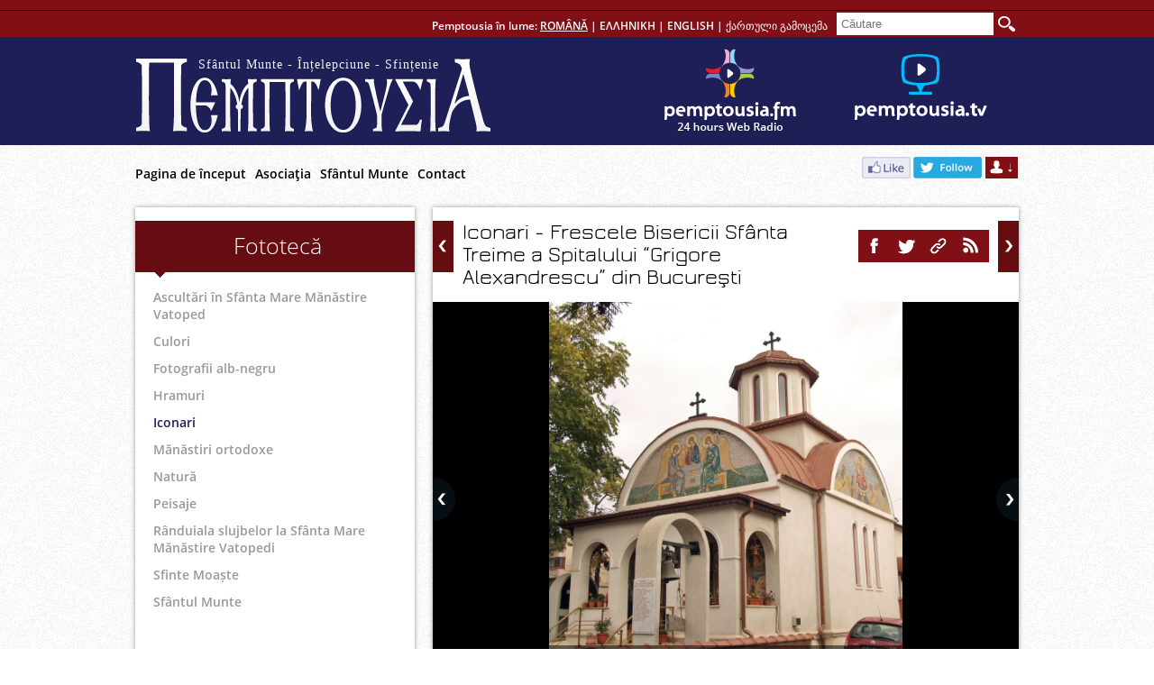

--- FILE ---
content_type: text/html; charset=UTF-8
request_url: http://www.pemptousia.ro/photo/frescele-bisericii-sfanta-treime-a-spitalului-grigore-alexandrescu-din-bucuresti/
body_size: 10254
content:
<!DOCTYPE html>
<html lang="en-US"><head>
<meta charset="UTF-8" />
<title>
Frescele Bisericii Sfânta Treime a Spitalului &#8220;Grigore Alexandrescu&#8221; din Bucureşti | PEMPTOUSIA</title>
<link rel="profile" href="http://gmpg.org/xfn/11" />
<link rel="stylesheet" type="text/css" media="all" href="http://www.pemptousia.ro/wp-content/themes/pem_ro_new/style.css" />
<link rel="stylesheet" type="text/css" media="all" href="http://www.pemptousia.ro/wp-content/themes/pem_ro_new/photothiki_style.css" />
<link rel="stylesheet" type="text/css" media="all" href="http://www.pemptousia.ro/wp-content/themes/pem_ro_new/videothiki_style.css" />
<link rel="stylesheet" type="text/css" media="all" href="http://www.pemptousia.ro/wp-content/themes/pem_ro_new/kids_styles.css" />
<link rel="stylesheet" type="text/css" media="all" href="http://www.pemptousia.ro/wp-content/themes/pem_ro_new/web_radio.css" />
<link rel="pingback" href="http://www.pemptousia.ro/xmlrpc.php" />
<link rel="dns-prefetch" href="//connect.facebook.net" />
<link rel='dns-prefetch' href='//www.pemptousia.ro' />
<link rel='dns-prefetch' href='//connect.facebook.net' />
<link rel='dns-prefetch' href='//s.w.org' />
<link rel="alternate" type="application/rss+xml" title="PEMPTOUSIA &raquo; Feed" href="http://www.pemptousia.ro/feed/" />
<link rel="alternate" type="application/rss+xml" title="PEMPTOUSIA &raquo; Comments Feed" href="http://www.pemptousia.ro/comments/feed/" />
<link rel="alternate" type="application/rss+xml" title="PEMPTOUSIA &raquo; Frescele Bisericii Sfânta Treime a Spitalului &#8220;Grigore Alexandrescu&#8221; din Bucureşti Comments Feed" href="http://www.pemptousia.ro/photo/frescele-bisericii-sfanta-treime-a-spitalului-grigore-alexandrescu-din-bucuresti/feed/" />
		<script type="text/javascript">
			window._wpemojiSettings = {"baseUrl":"https:\/\/s.w.org\/images\/core\/emoji\/11\/72x72\/","ext":".png","svgUrl":"https:\/\/s.w.org\/images\/core\/emoji\/11\/svg\/","svgExt":".svg","source":{"concatemoji":"http:\/\/www.pemptousia.ro\/wp-includes\/js\/wp-emoji-release.min.js?ver=4.9.26"}};
			!function(e,a,t){var n,r,o,i=a.createElement("canvas"),p=i.getContext&&i.getContext("2d");function s(e,t){var a=String.fromCharCode;p.clearRect(0,0,i.width,i.height),p.fillText(a.apply(this,e),0,0);e=i.toDataURL();return p.clearRect(0,0,i.width,i.height),p.fillText(a.apply(this,t),0,0),e===i.toDataURL()}function c(e){var t=a.createElement("script");t.src=e,t.defer=t.type="text/javascript",a.getElementsByTagName("head")[0].appendChild(t)}for(o=Array("flag","emoji"),t.supports={everything:!0,everythingExceptFlag:!0},r=0;r<o.length;r++)t.supports[o[r]]=function(e){if(!p||!p.fillText)return!1;switch(p.textBaseline="top",p.font="600 32px Arial",e){case"flag":return s([55356,56826,55356,56819],[55356,56826,8203,55356,56819])?!1:!s([55356,57332,56128,56423,56128,56418,56128,56421,56128,56430,56128,56423,56128,56447],[55356,57332,8203,56128,56423,8203,56128,56418,8203,56128,56421,8203,56128,56430,8203,56128,56423,8203,56128,56447]);case"emoji":return!s([55358,56760,9792,65039],[55358,56760,8203,9792,65039])}return!1}(o[r]),t.supports.everything=t.supports.everything&&t.supports[o[r]],"flag"!==o[r]&&(t.supports.everythingExceptFlag=t.supports.everythingExceptFlag&&t.supports[o[r]]);t.supports.everythingExceptFlag=t.supports.everythingExceptFlag&&!t.supports.flag,t.DOMReady=!1,t.readyCallback=function(){t.DOMReady=!0},t.supports.everything||(n=function(){t.readyCallback()},a.addEventListener?(a.addEventListener("DOMContentLoaded",n,!1),e.addEventListener("load",n,!1)):(e.attachEvent("onload",n),a.attachEvent("onreadystatechange",function(){"complete"===a.readyState&&t.readyCallback()})),(n=t.source||{}).concatemoji?c(n.concatemoji):n.wpemoji&&n.twemoji&&(c(n.twemoji),c(n.wpemoji)))}(window,document,window._wpemojiSettings);
		</script>
		<style type="text/css">
img.wp-smiley,
img.emoji {
	display: inline !important;
	border: none !important;
	box-shadow: none !important;
	height: 1em !important;
	width: 1em !important;
	margin: 0 .07em !important;
	vertical-align: -0.1em !important;
	background: none !important;
	padding: 0 !important;
}
</style>
<link rel='stylesheet' id='contact-form-7-css'  href='http://www.pemptousia.ro/wp-content/plugins/contact-form-7/includes/css/styles.css?ver=5.0.5' type='text/css' media='all' />
<script type='text/javascript' src='http://www.pemptousia.ro/files/jw-player-plugin-for-wordpress/player/jwplayer.js?ver=4.9.26'></script>
<script type='text/javascript' src='http://www.pemptousia.ro/wp-includes/js/jquery/jquery.js?ver=1.12.4'></script>
<script type='text/javascript' src='http://www.pemptousia.ro/wp-includes/js/jquery/jquery-migrate.min.js?ver=1.4.1'></script>
<link rel='https://api.w.org/' href='http://www.pemptousia.ro/wp-json/' />
<link rel="EditURI" type="application/rsd+xml" title="RSD" href="https://www.pemptousia.ro/xmlrpc.php?rsd" />
<link rel="wlwmanifest" type="application/wlwmanifest+xml" href="http://www.pemptousia.ro/wp-includes/wlwmanifest.xml" /> 
<link rel='prev' title='Sfântul Munte: frumusețea este în firea lucrurilor' href='http://www.pemptousia.ro/photo/sfantul-munte-frumusetea-este-in-firea-lucrurilor/' />
<link rel='next' title='Înmormântarea Egumenului Gheorghios Kapsanis' href='http://www.pemptousia.ro/photo/inmormantarea-egumenului-gheorghios-kapsanis/' />
<meta name="generator" content="WordPress 4.9.26" />
<link rel="canonical" href="http://www.pemptousia.ro/photo/frescele-bisericii-sfanta-treime-a-spitalului-grigore-alexandrescu-din-bucuresti/" />
<link rel='shortlink' href='http://www.pemptousia.ro/?p=42267' />
<link rel="alternate" type="application/json+oembed" href="http://www.pemptousia.ro/wp-json/oembed/1.0/embed?url=http%3A%2F%2Fwww.pemptousia.ro%2Fphoto%2Ffrescele-bisericii-sfanta-treime-a-spitalului-grigore-alexandrescu-din-bucuresti%2F" />
<link rel="alternate" type="text/xml+oembed" href="http://www.pemptousia.ro/wp-json/oembed/1.0/embed?url=http%3A%2F%2Fwww.pemptousia.ro%2Fphoto%2Ffrescele-bisericii-sfanta-treime-a-spitalului-grigore-alexandrescu-din-bucuresti%2F&#038;format=xml" />
<link rel="stylesheet" type="text/css" media="all" href="" /><meta property="og:site_name" content="PEMPTOUSIA" />
<meta property="og:type" content="website" />
<meta property="og:locale" content="en_US" />
<meta property="og:url" content="http://www.pemptousia.ro/photo/frescele-bisericii-sfanta-treime-a-spitalului-grigore-alexandrescu-din-bucuresti/" />
<meta property="og:title" content="Frescele Bisericii Sfânta Treime a Spitalului &#8220;Grigore Alexandrescu&#8221; din Bucureşti" />
<meta property="og:image" content="http://www.pemptousia.ro/files/2014/06/sf-treime-ups.jpg" />
<meta property="og:image:width" content="628" />
<meta property="og:image:height" content="380" />
<meta property="og:image" content="http://www.pemptousia.ro/files/2014/06/Bucuresti-biserica-ortodoxa-Sfanta-Treime-a-spitalului-“Gr-Alexandrescu”-2007-fresca-naos-00.jpg" />
<meta property="og:image:width" content="1200" />
<meta property="og:image:height" content="849" />
<meta property="og:image" content="http://www.pemptousia.ro/files/2014/06/Bucuresti-biserica-ortodoxa-Sfanta-Treime-a-spitalului-“Gr-Alexandrescu”-2007-fresca-naos-06.jpg" />
<meta property="og:image:width" content="1200" />
<meta property="og:image:height" content="831" />

<script src="http://www.pemptousia.ro/wp-content/themes/pem_ro_new/js/jquery-1.10.2.min.js"></script>
<script src="http://www.pemptousia.ro/wp-content/themes/pem_ro_new/js/jquery.cycle.all.js"></script>
<script type="text/javascript" src="https://www.pemptousia.ro//js/swfobject/swfobject.js"></script>


<meta property="og:url" content="https://www.pemptousia.ro/new_videothiki/?=42267"/>
<meta property="og:description" content="Frescele Bisericii Sfânta Treime a Spitalului &#8220;Grigore Alexandrescu&#8221; din Bucureşti"/>
<meta property="og:image" content=""/>
<link rel="icon" type="image/png" href="/pem_fav.png" />
<script>
function openwindow(){
	window.open("https://www.pemptousia.ro/wp-content/themes/pem_ro_new/web_radio_play.html","player","menubar=0,resizable=0,width=400,height=370");
	}

function foggle_form(){
	$("#newsletter_form").slideToggle(120);
	}
</script>
</head>
<body id="42267">
	<div id="header">
    	<div class="header_inside">
        	        	<div class="more_langs">
            Pemptousia în lume:  <a class="active">ROMÂNĂ</a> |
            <a href="https://www.pemptousia.gr" target="_blank">ΕΛΛΗΝΙΚΗ</a> |
            <a href="https://www.pemptousia.com" target="_blank">ENGLISH</a> |
            <!-- <a href="http://www.pemptousia.ru" target="_blank">РУССКОЕ ИЗДАНИЕ</a> |  -->
            <a href="https://www.pemptousia.ge" target="_blank">ქართული გამოცემა</a>
            <form method="get" name="search_site" id="search_form" action="http://www.pemptousia.ro/search/">
            	<input type="text" name="s_str" id="search_inp" placeholder="Căutare"/>
                <input type="submit" id="search_btn" value=""/>
            </form>
            </div>
            <a href="http://www.pemptousia.ro/" class="site_logo" title="Pagina de început" rel="Pagina de început"><span class="slogan">Sfântul Munte - Înțelepciune - Sfințenie</span></a>
            <a href="https://www.pemptousia.ro/?page_id=708" class="pempt_web_tv_link"></a>
            <a href="javascript: openwindow();" class="pempt_web_radio" title="Pemptousia Web Radio Non Stop"></a>
            <ul id="menu-up_menu" class="main_menu"><li id="menu-item-25" class="menu-item menu-item-type-post_type menu-item-object-page menu-item-home menu-item-25"><a href="http://www.pemptousia.ro/">Pagina de început</a></li>
<li id="menu-item-24" class="menu-item menu-item-type-post_type menu-item-object-page menu-item-24"><a href="http://www.pemptousia.ro/asociatia/">Asociaţia</a></li>
<li id="menu-item-22" class="menu-item menu-item-type-post_type menu-item-object-page menu-item-22"><a href="http://www.pemptousia.ro/sfantul-munte/">Sfântul Munte</a></li>
<li id="menu-item-21" class="menu-item menu-item-type-post_type menu-item-object-page menu-item-21"><a href="http://www.pemptousia.ro/contact/">Contact</a></li>
</ul>            <div class="soc_menu">
            	<a class="open_register_form" onClick="foggle_form();"></a>
                <a href="https://twitter.com/pemptousia_ro/" target="_blank" class="twitter_link"></a>
                <a href="https://www.facebook.com/pemptousia" target="_blank" class="facebook_link"></a>
                <script>
				function send_mail(){
					procced = true ;
					var mail = $('#newsletter_mail').val();
					  var atpos=mail.indexOf("@");
					  var dotpos=mail.lastIndexOf(".");
					  if (atpos<1 || dotpos<atpos+2 || dotpos+2>=mail.length) {
						  $('#newsletter_mail').addClass("inputError");
						  procced = false ;
					  } else {
						  $('#newsletter_mail').removeClass("inputError");
					  }

				 if (procced){
						$.post("http://www.pemptousia.ro/wp-content/themes/pem_ro_new/tools/nl_add.php", { email: mail},
						function(data) {
						console.log(data);
							if (data == 'OK'){
								$('.newsletter_mail_submit').hide();
								$('#newsletter_form').css({"height" : "199px"});
								$('.newsletter_text').html('');
							}
						});
				 }
				};
				</script>
            	<form name="newsletter_reg_form" id="newsletter_form">
                	<input type="email" placeholder="email" id="newsletter_mail" name="newsletter_mail" />
                    <span class="newsletter_text">Pentru a primi newsletter-ul Pemptousiei, treceţi aici adresa dumneavoastră de e-mail</span>
                    <span class="newsletter_mail_submit" onClick="send_mail();">Înscriere</span>
                </form>
            </div>
        </div>
    </div><!--Header end-->
<script type="text/javascript" src="http://www.pemptousia.ro/js/fancybox/jquery.fancybox.js?v=2.1.5"></script>
<link rel="stylesheet" type="text/css" href="http://www.pemptousia.ro/js/fancybox/jquery.fancybox.css?v=2.1.5" media="screen" />
<script type="text/javascript">
	$(document).ready(function() {
		$('.image')
			.attr('rel', 'gallery')
			.fancybox({
				padding: 5,
				openEffect : 'none',
				closeEffect : 'none',
				prevEffect : 'none',
				nextEffect : 'none',
					arrows : true,
					helpers : {
						title : {
							type : 'over'
						},
						media : {},
						buttons : {}
					}
			});
		});
</script>

    <div id="site_container">
    	<div class="main_content">
            <div id="photothiki_top">
               	<div id="photo_gallery_categs_all">
                    <div class="pem_gall_categs">
                        <div class="pempt_pg_title">Fototecă</div>
                        <ul class="pempt_photogallery">
													<li ><a href="http://www.pemptousia.ro/?page_id=562&scat=1740">Ascultări în Sfânta Mare Mănăstire Vatoped</a></li>
													<li ><a href="http://www.pemptousia.ro/?page_id=562&scat=2151">Culori</a></li>
													<li ><a href="http://www.pemptousia.ro/?page_id=562&scat=2178">Fotografii alb-negru</a></li>
													<li ><a href="http://www.pemptousia.ro/?page_id=562&scat=1742">Hramuri</a></li>
													<li class="active_photo_cat"><a href="http://www.pemptousia.ro/?page_id=562&scat=4184">Iconari</a></li>
													<li ><a href="http://www.pemptousia.ro/?page_id=562&scat=2976">Mănăstiri ortodoxe</a></li>
													<li ><a href="http://www.pemptousia.ro/?page_id=562&scat=1884">Natură</a></li>
													<li ><a href="http://www.pemptousia.ro/?page_id=562&scat=2175">Peisaje</a></li>
													<li ><a href="http://www.pemptousia.ro/?page_id=562&scat=1741">Rânduiala slujbelor la Sfânta Mare Mănăstire Vatopedi</a></li>
													<li ><a href="http://www.pemptousia.ro/?page_id=562&scat=4411">Sfinte Moaște</a></li>
													<li ><a href="http://www.pemptousia.ro/?page_id=562&scat=1796">Sfântul Munte</a></li>
						                        </ul>
                    </div>
                </div><!-- photo_gallery_categs_all end -->
                
                <div id="main_pics_slider">
                	                    	<a href="http://www.pemptousia.ro/photo/scene-din-viata-sfantului-ioan-inaintemergatorul-zugravite-de-sorin-efros-schitul-icoana-gorj/" class="next_post_arrr" title="Următor: Scene din viața Sfântului Ioan Înaintemergătorul zugrăvite de Sorin Efros – Schitul Icoana, Gorj"></a>
					                                        	<a href="http://www.pemptousia.ro/photo/portret-de-iconar-sorin-efros/" class="prev_post_arrr" title="Anterior: Portret de iconar: Sorin Efros"></a>
					                    
                    <div class="gallery_slider_top">
                    		<script>
        function fbs_click() {
        window.open('http://www.facebook.com/sharer.php?u='+encodeURIComponent("http://www.pemptousia.ro/photo/frescele-bisericii-sfanta-treime-a-spitalului-grigore-alexandrescu-din-bucuresti/")+'&t='+encodeURIComponent("Frescele Bisericii Sfânta Treime a Spitalului &#8220;Grigore Alexandrescu&#8221; din Bucureşti"),'sharer','toolbar=0,status=0,width=627,height=437');
        return false;}
    
    </script>       
        <div class="gallery_s_btns">
	    <a onclick="return fbs_click()" target="_blank" title="Send this page to Facebook" class="facebook_ico" style="cursor:pointer;"></a>  	
		<a class="twitter_ico" onclick="window.open('http://twitter.com/share','mywindow','width=626,height=436')"></a>
		        <a onclick="get_shortlink(42267);" title="Get short URL" class="link_ico"></a>
		<a href="http://www.pemptousia.ro/feed/" class="rss_ico"></a>
	</div>
                    	<div class="pg_post_title">Iconari - Frescele Bisericii Sfânta Treime a Spitalului &#8220;Grigore Alexandrescu&#8221; din Bucureşti</div>
                    </div>
                    
                    <script>
						$(function() {
						$('#images_slider').cycle({ 
						fx:    'scrollHorz', 
						speed:  300, 
						timeout: 15000, 
						next:   '.photogallery_controls .next_btn', 
						prev:   '.photogallery_controls .prev_btn',
						pager:  '#pgpager_n',
						pagerAnchorBuilder: function(idx, slide) {return '#pgpager_n a:eq(' + (idx) + ')';}
						});
						});
                    </script>
                    <div id="images_slider">
                    							<div class="slide_image_set" case="gallery">
								<a href="http://www.pemptousia.ro/files/2014/06/Bucuresti-biserica-ortodoxa-Sfanta-Treime-a-spitalului-“Gr-Alexandrescu”-2005-2007-880x1024.jpg" rel="popular" class="image" title="Demersurile pentru construirea acestei biserici s-au conturat în primăvara anului 1998, odată cu începutul activităţii p[rintelui Tudor Peiu la Spitalul de Copii „Grigore Alexandrescu”, cu aprobarea directorului Coriolan Ulmeanu."><img src="http://www.pemptousia.ro/files/2014/06/Bucuresti-biserica-ortodoxa-Sfanta-Treime-a-spitalului-“Gr-Alexandrescu”-2005-2007-880x1024.jpg" height="455"/></a>
								                                <div class="image_desc">Demersurile pentru construirea acestei biserici s-au conturat în primăvara anului 1998, odată cu începutul activităţii p[rintelui Tudor Peiu la Spitalul de Copii „Grigore Alexandrescu”, cu aprobarea directorului Coriolan Ulmeanu.</div>
                                							</div>
													<div class="slide_image_set" case="gallery">
								<a href="http://www.pemptousia.ro/files/2014/06/Bucuresti-biserica-ortodoxa-Sfanta-Treime-a-spitalului-“Gr-Alexandrescu”-2005-2007-00-772x1024.jpg" rel="popular" class="image" title="Proiectul bisericii a fost rodul strădaniilor familiei ing. Mirai Zaharia împreună cu arhitecţii Ioana Draganescu şi Liviu Stroie."><img src="http://www.pemptousia.ro/files/2014/06/Bucuresti-biserica-ortodoxa-Sfanta-Treime-a-spitalului-“Gr-Alexandrescu”-2005-2007-00-772x1024.jpg" height="455"/></a>
								                                <div class="image_desc">Proiectul bisericii a fost rodul strădaniilor familiei ing. Mirai Zaharia împreună cu arhitecţii Ioana Draganescu şi Liviu Stroie.</div>
                                							</div>
													<div class="slide_image_set" case="gallery">
								<a href="http://www.pemptousia.ro/files/2014/06/Bucuresti-biserica-ortodoxa-Sfanta-Treime-a-spitalului-“Gr-Alexandrescu”-2005-2007-01-779x1024.jpg" rel="popular" class="image" title="În ziua de 22 aprilie 2000, a fost sfinţit locul şi s-a pus crucea de temelie pentru noua biserică."><img src="http://www.pemptousia.ro/files/2014/06/Bucuresti-biserica-ortodoxa-Sfanta-Treime-a-spitalului-“Gr-Alexandrescu”-2005-2007-01-779x1024.jpg" height="455"/></a>
								                                <div class="image_desc">În ziua de 22 aprilie 2000, a fost sfinţit locul şi s-a pus crucea de temelie pentru noua biserică.</div>
                                							</div>
													<div class="slide_image_set" case="gallery">
								<a href="http://www.pemptousia.ro/files/2014/06/Bucuresti-biserica-ortodoxa-Sfanta-Treime-a-spitalului-“Gr-Alexandrescu”-fresca-iconostas-2007-03.-626x1024.jpg" rel="popular" class="image" title="Construcţia Bisericii „Sfânta Treime” a demarat cu sprijinul financiar acordat de Secretariatul de Stat pentru Culte, al unor persoane particulare şi juridice, precum şi cu ajutorul venit din donaţiile credincioşilor şi ale personalului medical."><img src="http://www.pemptousia.ro/files/2014/06/Bucuresti-biserica-ortodoxa-Sfanta-Treime-a-spitalului-“Gr-Alexandrescu”-fresca-iconostas-2007-03.-626x1024.jpg" height="455"/></a>
								                                <div class="image_desc">Construcţia Bisericii „Sfânta Treime” a demarat cu sprijinul financiar acordat de Secretariatul de Stat pentru Culte, al unor persoane particulare şi juridice, precum şi cu ajutorul venit din donaţiile credincioşilor şi ale personalului medical.</div>
                                							</div>
													<div class="slide_image_set" case="gallery">
								<a href="http://www.pemptousia.ro/files/2014/06/Bucuresti-biserica-ortodoxa-Sfanta-Treime-a-spitalului-“Gr-Alexandrescu”-2005-fresca-altar-01-1024x785.jpg" rel="popular" class="image" title="Biserica deţine Fundaţia “Dăruind vei dobândi”, al cărei scop este acordarea de asistenţă medicală şi socială copiilor şi familiilor acestora, prin diverse programe de asistenţă socială şi programe educaţional-culturale."><img src="http://www.pemptousia.ro/files/2014/06/Bucuresti-biserica-ortodoxa-Sfanta-Treime-a-spitalului-“Gr-Alexandrescu”-2005-fresca-altar-01-1024x785.jpg" width="650"/></a>
								                                <div class="image_desc">Biserica deţine Fundaţia “Dăruind vei dobândi”, al cărei scop este acordarea de asistenţă medicală şi socială copiilor şi familiilor acestora, prin diverse programe de asistenţă socială şi programe educaţional-culturale.</div>
                                							</div>
													<div class="slide_image_set" case="gallery">
								<a href="http://www.pemptousia.ro/files/2014/06/Bucuresti-biserica-ortodoxa-Sfanta-Treime-a-spitalului-“Gr-Alexandrescu”-2005-fresca-altar-11-1024x469.jpg" rel="popular" class="image" title="Pictura bisericii în tehnică frescă a fost realizată de pictorii Ioan şi Camelia Popa."><img src="http://www.pemptousia.ro/files/2014/06/Bucuresti-biserica-ortodoxa-Sfanta-Treime-a-spitalului-“Gr-Alexandrescu”-2005-fresca-altar-11-1024x469.jpg" width="650"/></a>
								                                <div class="image_desc">Pictura bisericii în tehnică frescă a fost realizată de pictorii Ioan şi Camelia Popa.</div>
                                							</div>
													<div class="slide_image_set" case="gallery">
								<a href="http://www.pemptousia.ro/files/2014/06/Bucuresti-biserica-ortodoxa-Sfanta-Treime-a-spitalului-“Gr-Alexandrescu”-2005-fresca-altar-10-1024x462.jpg" rel="popular" class="image" title=""><img src="http://www.pemptousia.ro/files/2014/06/Bucuresti-biserica-ortodoxa-Sfanta-Treime-a-spitalului-“Gr-Alexandrescu”-2005-fresca-altar-10-1024x462.jpg" width="650"/></a>
															</div>
													<div class="slide_image_set" case="gallery">
								<a href="http://www.pemptousia.ro/files/2014/06/Bucuresti-biserica-ortodoxa-Sfanta-Treime-a-spitalului-“Gr-Alexandrescu”-2005-fresca-altar-05-1024x765.jpg" rel="popular" class="image" title=""><img src="http://www.pemptousia.ro/files/2014/06/Bucuresti-biserica-ortodoxa-Sfanta-Treime-a-spitalului-“Gr-Alexandrescu”-2005-fresca-altar-05-1024x765.jpg" width="650"/></a>
															</div>
													<div class="slide_image_set" case="gallery">
								<a href="http://www.pemptousia.ro/files/2014/06/Bucuresti-biserica-ortodoxa-Sfanta-Treime-a-spitalului-“Gr-Alexandrescu”-2005-fresca-altar-14-750x1024.jpg" rel="popular" class="image" title=""><img src="http://www.pemptousia.ro/files/2014/06/Bucuresti-biserica-ortodoxa-Sfanta-Treime-a-spitalului-“Gr-Alexandrescu”-2005-fresca-altar-14-750x1024.jpg" height="455"/></a>
															</div>
													<div class="slide_image_set" case="gallery">
								<a href="http://www.pemptousia.ro/files/2014/06/Bucuresti-biserica-ortodoxa-Sfanta-Treime-a-spitalului-“Gr-Alexandrescu”-2006-fresca-turla-01-1024x874.jpg" rel="popular" class="image" title=""><img src="http://www.pemptousia.ro/files/2014/06/Bucuresti-biserica-ortodoxa-Sfanta-Treime-a-spitalului-“Gr-Alexandrescu”-2006-fresca-turla-01-1024x874.jpg" width="650"/></a>
															</div>
													<div class="slide_image_set" case="gallery">
								<a href="http://www.pemptousia.ro/files/2014/06/Bucuresti-biserica-ortodoxa-Sfanta-Treime-a-spitalului-“Gr-Alexandrescu”-2005-fresca-altar-13-743x1024.jpg" rel="popular" class="image" title=""><img src="http://www.pemptousia.ro/files/2014/06/Bucuresti-biserica-ortodoxa-Sfanta-Treime-a-spitalului-“Gr-Alexandrescu”-2005-fresca-altar-13-743x1024.jpg" height="455"/></a>
															</div>
													<div class="slide_image_set" case="gallery">
								<a href="http://www.pemptousia.ro/files/2014/06/Bucuresti-biserica-ortodoxa-Sfanta-Treime-a-spitalului-“Gr-Alexandrescu”-2005-fresca-altar-12-1024x701.jpg" rel="popular" class="image" title=""><img src="http://www.pemptousia.ro/files/2014/06/Bucuresti-biserica-ortodoxa-Sfanta-Treime-a-spitalului-“Gr-Alexandrescu”-2005-fresca-altar-12-1024x701.jpg" width="650"/></a>
															</div>
													<div class="slide_image_set" case="gallery">
								<a href="http://www.pemptousia.ro/files/2014/06/Bucuresti-biserica-ortodoxa-Sfanta-Treime-a-spitalului-“Gr-Alexandrescu”-2007-pronaos-37-1024x787.jpg" rel="popular" class="image" title=""><img src="http://www.pemptousia.ro/files/2014/06/Bucuresti-biserica-ortodoxa-Sfanta-Treime-a-spitalului-“Gr-Alexandrescu”-2007-pronaos-37-1024x787.jpg" width="650"/></a>
															</div>
													<div class="slide_image_set" case="gallery">
								<a href="http://www.pemptousia.ro/files/2014/06/Bucuresti-biserica-ortodoxa-Sfanta-Treime-a-spitalului-“Gr-Alexandrescu”-2007-pronaos-31-1024x925.jpg" rel="popular" class="image" title=""><img src="http://www.pemptousia.ro/files/2014/06/Bucuresti-biserica-ortodoxa-Sfanta-Treime-a-spitalului-“Gr-Alexandrescu”-2007-pronaos-31-1024x925.jpg" width="650"/></a>
															</div>
													<div class="slide_image_set" case="gallery">
								<a href="http://www.pemptousia.ro/files/2014/06/Bucuresti-biserica-ortodoxa-Sfanta-Treime-a-spitalului-“Gr-Alexandrescu”-2007-pronaos-30-1024x957.jpg" rel="popular" class="image" title=""><img src="http://www.pemptousia.ro/files/2014/06/Bucuresti-biserica-ortodoxa-Sfanta-Treime-a-spitalului-“Gr-Alexandrescu”-2007-pronaos-30-1024x957.jpg" width="650"/></a>
															</div>
													<div class="slide_image_set" case="gallery">
								<a href="http://www.pemptousia.ro/files/2014/06/Bucuresti-biserica-ortodoxa-Sfanta-Treime-a-spitalului-“Gr-Alexandrescu”-2007-pronaos-23-1024x762.jpg" rel="popular" class="image" title=""><img src="http://www.pemptousia.ro/files/2014/06/Bucuresti-biserica-ortodoxa-Sfanta-Treime-a-spitalului-“Gr-Alexandrescu”-2007-pronaos-23-1024x762.jpg" width="650"/></a>
															</div>
													<div class="slide_image_set" case="gallery">
								<a href="http://www.pemptousia.ro/files/2014/06/Bucuresti-biserica-ortodoxa-Sfanta-Treime-a-spitalului-“Gr-Alexandrescu”-2007-pronaos-21-1024x735.jpg" rel="popular" class="image" title=""><img src="http://www.pemptousia.ro/files/2014/06/Bucuresti-biserica-ortodoxa-Sfanta-Treime-a-spitalului-“Gr-Alexandrescu”-2007-pronaos-21-1024x735.jpg" width="650"/></a>
															</div>
													<div class="slide_image_set" case="gallery">
								<a href="http://www.pemptousia.ro/files/2014/06/Bucuresti-biserica-ortodoxa-Sfanta-Treime-a-spitalului-“Gr-Alexandrescu”-2007-pronaos-07-1006x1024.jpg" rel="popular" class="image" title=""><img src="http://www.pemptousia.ro/files/2014/06/Bucuresti-biserica-ortodoxa-Sfanta-Treime-a-spitalului-“Gr-Alexandrescu”-2007-pronaos-07-1006x1024.jpg" height="455"/></a>
															</div>
													<div class="slide_image_set" case="gallery">
								<a href="http://www.pemptousia.ro/files/2014/06/Bucuresti-biserica-ortodoxa-Sfanta-Treime-a-spitalului-“Gr-Alexandrescu”-2007-pronaos-04-1024x1017.jpg" rel="popular" class="image" title=""><img src="http://www.pemptousia.ro/files/2014/06/Bucuresti-biserica-ortodoxa-Sfanta-Treime-a-spitalului-“Gr-Alexandrescu”-2007-pronaos-04-1024x1017.jpg" width="650"/></a>
															</div>
													<div class="slide_image_set" case="gallery">
								<a href="http://www.pemptousia.ro/files/2014/06/Bucuresti-biserica-ortodoxa-Sfanta-Treime-a-spitalului-“Gr-Alexandrescu”-2007-pronaos-00-989x1024.jpg" rel="popular" class="image" title=""><img src="http://www.pemptousia.ro/files/2014/06/Bucuresti-biserica-ortodoxa-Sfanta-Treime-a-spitalului-“Gr-Alexandrescu”-2007-pronaos-00-989x1024.jpg" height="455"/></a>
															</div>
													<div class="slide_image_set" case="gallery">
								<a href="http://www.pemptousia.ro/files/2014/06/Bucuresti-biserica-ortodoxa-Sfanta-Treime-a-spitalului-“Gr-Alexandrescu”-2007-fresca-naos-36-1024x793.jpg" rel="popular" class="image" title=""><img src="http://www.pemptousia.ro/files/2014/06/Bucuresti-biserica-ortodoxa-Sfanta-Treime-a-spitalului-“Gr-Alexandrescu”-2007-fresca-naos-36-1024x793.jpg" width="650"/></a>
															</div>
													<div class="slide_image_set" case="gallery">
								<a href="http://www.pemptousia.ro/files/2014/06/Bucuresti-biserica-ortodoxa-Sfanta-Treime-a-spitalului-“Gr-Alexandrescu”-2007-fresca-naos-27-1024x616.jpg" rel="popular" class="image" title=""><img src="http://www.pemptousia.ro/files/2014/06/Bucuresti-biserica-ortodoxa-Sfanta-Treime-a-spitalului-“Gr-Alexandrescu”-2007-fresca-naos-27-1024x616.jpg" width="650"/></a>
															</div>
													<div class="slide_image_set" case="gallery">
								<a href="http://www.pemptousia.ro/files/2014/06/Bucuresti-biserica-ortodoxa-Sfanta-Treime-a-spitalului-“Gr-Alexandrescu”-2007-fresca-naos-23-1024x509.jpg" rel="popular" class="image" title=""><img src="http://www.pemptousia.ro/files/2014/06/Bucuresti-biserica-ortodoxa-Sfanta-Treime-a-spitalului-“Gr-Alexandrescu”-2007-fresca-naos-23-1024x509.jpg" width="650"/></a>
															</div>
													<div class="slide_image_set" case="gallery">
								<a href="http://www.pemptousia.ro/files/2014/06/Bucuresti-biserica-ortodoxa-Sfanta-Treime-a-spitalului-“Gr-Alexandrescu”-2007-fresca-naos-15-1024x687.jpg" rel="popular" class="image" title=""><img src="http://www.pemptousia.ro/files/2014/06/Bucuresti-biserica-ortodoxa-Sfanta-Treime-a-spitalului-“Gr-Alexandrescu”-2007-fresca-naos-15-1024x687.jpg" width="650"/></a>
															</div>
													<div class="slide_image_set" case="gallery">
								<a href="http://www.pemptousia.ro/files/2014/06/Bucuresti-biserica-ortodoxa-Sfanta-Treime-a-spitalului-“Gr-Alexandrescu”-2007-fresca-naos-06-1024x709.jpg" rel="popular" class="image" title=""><img src="http://www.pemptousia.ro/files/2014/06/Bucuresti-biserica-ortodoxa-Sfanta-Treime-a-spitalului-“Gr-Alexandrescu”-2007-fresca-naos-06-1024x709.jpg" width="650"/></a>
															</div>
													<div class="slide_image_set" case="gallery">
								<a href="http://www.pemptousia.ro/files/2014/06/Bucuresti-biserica-ortodoxa-Sfanta-Treime-a-spitalului-“Gr-Alexandrescu”-2007-fresca-naos-00-1024x724.jpg" rel="popular" class="image" title=""><img src="http://www.pemptousia.ro/files/2014/06/Bucuresti-biserica-ortodoxa-Sfanta-Treime-a-spitalului-“Gr-Alexandrescu”-2007-fresca-naos-00-1024x724.jpg" width="650"/></a>
															</div>
													<div class="slide_image_set" case="gallery">
								<a href="http://www.pemptousia.ro/files/2014/06/Bucuresti-biserica-ortodoxa-Sfanta-Treime-a-spitalului-“Gr-Alexandrescu”-2006-fresca-pridvor-04-1024x1020.jpg" rel="popular" class="image" title=""><img src="http://www.pemptousia.ro/files/2014/06/Bucuresti-biserica-ortodoxa-Sfanta-Treime-a-spitalului-“Gr-Alexandrescu”-2006-fresca-pridvor-04-1024x1020.jpg" width="650"/></a>
															</div>
													<div class="slide_image_set" case="gallery">
								<a href="http://www.pemptousia.ro/files/2014/06/Bucuresti-biserica-ortodoxa-Sfanta-Treime-a-spitalului-“Gr-Alexandrescu”-2006-fresca-pridvor-08-733x1024.jpg" rel="popular" class="image" title=""><img src="http://www.pemptousia.ro/files/2014/06/Bucuresti-biserica-ortodoxa-Sfanta-Treime-a-spitalului-“Gr-Alexandrescu”-2006-fresca-pridvor-08-733x1024.jpg" height="455"/></a>
															</div>
													<div class="slide_image_set" case="gallery">
								<a href="http://www.pemptousia.ro/files/2014/06/Bucuresti-biserica-ortodoxa-Sfanta-Treime-a-spitalului-“Gr-Alexandrescu”-2006-fresca-pridvor-20-1024x398.jpg" rel="popular" class="image" title=""><img src="http://www.pemptousia.ro/files/2014/06/Bucuresti-biserica-ortodoxa-Sfanta-Treime-a-spitalului-“Gr-Alexandrescu”-2006-fresca-pridvor-20-1024x398.jpg" width="650"/></a>
															</div>
													<div class="slide_image_set" case="gallery">
								<a href="http://www.pemptousia.ro/files/2014/06/Bucuresti-biserica-ortodoxa-Sfanta-Treime-a-spitalului-“Gr-Alexandrescu”-2006-fresca-pridvor-25-1024x478.jpg" rel="popular" class="image" title=""><img src="http://www.pemptousia.ro/files/2014/06/Bucuresti-biserica-ortodoxa-Sfanta-Treime-a-spitalului-“Gr-Alexandrescu”-2006-fresca-pridvor-25-1024x478.jpg" width="650"/></a>
															</div>
													<div class="slide_image_set" case="gallery">
								<a href="http://www.pemptousia.ro/files/2014/06/Bucuresti-biserica-ortodoxa-Sfanta-Treime-a-spitalului-“Gr-Alexandrescu”-2006-fresca-pridvor-31-722x1024.jpg" rel="popular" class="image" title=""><img src="http://www.pemptousia.ro/files/2014/06/Bucuresti-biserica-ortodoxa-Sfanta-Treime-a-spitalului-“Gr-Alexandrescu”-2006-fresca-pridvor-31-722x1024.jpg" height="455"/></a>
															</div>
													<div class="slide_image_set" case="gallery">
								<a href="http://www.pemptousia.ro/files/2014/06/Bucuresti-biserica-ortodoxa-Sfanta-Treime-a-spitalului-“Gr-Alexandrescu”-2005-2007-14-779x1024.jpg" rel="popular" class="image" title="Ioan Popa în timpul lucrului."><img src="http://www.pemptousia.ro/files/2014/06/Bucuresti-biserica-ortodoxa-Sfanta-Treime-a-spitalului-“Gr-Alexandrescu”-2005-2007-14-779x1024.jpg" height="455"/></a>
								                                <div class="image_desc">Ioan Popa în timpul lucrului.</div>
                                							</div>
						                    	                                        </div>
                                        <div class="photogallery_controls">
                    	<span class="prev_btn" title="Anterior"></span>
                        <span class="next_btn" title="Următor"></span>
                    </div>
                    <div id="pgpager_n">
					<a href="#">1</a><a href="#">2</a><a href="#">3</a><a href="#">4</a><a href="#">5</a><a href="#">6</a><a href="#">7</a><a href="#">8</a><a href="#">9</a><a href="#">10</a><a href="#">11</a><a href="#">12</a><a href="#">13</a><a href="#">14</a><a href="#">15</a><a href="#">16</a><a href="#">17</a><a href="#">18</a><a href="#">19</a><a href="#">20</a><a href="#">21</a><a href="#">22</a><a href="#">23</a><a href="#">24</a><a href="#">25</a><a href="#">26</a><a href="#">27</a><a href="#">28</a><a href="#">29</a><a href="#">30</a><a href="#">31</a><a href="#">32</a>					</div>
                                        
                </div><!-- main_pics_slider end -->
            </div><!-- photothiki_top end -->
            
        </div><!--main_content end-->
    </div><!--site_container end-->
    	<div id="gallery_other_images">
    	        
        <a href="http://www.pemptousia.ro/photo/frescele-chiliei-sfantului-procopie-a-manastirii-vatopedi/" class="pic_item lskp">
            <div class="image_wrapper l_more">
            	<div href="" class="item_lskp">
                	<img width="160" border="0" src="http://www.pemptousia.ro/files/2015/12/Athos-chilia-sf-UPS-300x181.jpg" />
                </div>
            </div>
            <span class="gallery_title">Frescele Chiliei Sfântului Procopie a Mănăstirii Vatopedi</span>
		</a>
                
        <a href="http://www.pemptousia.ro/photo/costel-olarean-zugravul-sfintilor-din-cipru/" class="pic_item lskp">
            <div class="image_wrapper l_more">
            	<div href="" class="item_lskp">
                	<img width="160" border="0" src="http://www.pemptousia.ro/files/2015/11/isaiaskikkou-ups-300x194.jpg" />
                </div>
            </div>
            <span class="gallery_title">Costel Olărean: Zugravul sfinților din Cipru</span>
		</a>
                
        <a href="http://www.pemptousia.ro/photo/iconari-in-otopeni-2015-o-retrospectiva/" class="pic_item lskp">
            <div class="image_wrapper l_more">
            	<div href="" class="item_lskp">
                	<img width="160" border="0" src="http://www.pemptousia.ro/files/2015/11/IMG_9311-UPS-300x194.jpg" />
                </div>
            </div>
            <span class="gallery_title">Iconari în Otopeni 2015 – o retrospectivă</span>
		</a>
                
        <a href="http://www.pemptousia.ro/photo/la-otopeni-e-vremea-proplasmei/" class="pic_item lskp">
            <div class="image_wrapper l_more">
            	<div href="" class="item_lskp">
                	<img width="160" border="0" src="http://www.pemptousia.ro/files/2015/10/SAM1223a-UPSg-300x194.jpg" />
                </div>
            </div>
            <span class="gallery_title">Iconari în Otopeni 2015 – vremea proplasmei</span>
		</a>
                
        <a href="http://www.pemptousia.ro/photo/sorin-efros-frescele-paraclisului-sf-luca-al-crimeei/" class="pic_item lskp">
            <div class="image_wrapper l_more">
            	<div href="" class="item_lskp">
                	<img width="160" border="0" src="http://www.pemptousia.ro/files/2015/06/efros-parhon-UPS-GAL-300x184.jpg" />
                </div>
            </div>
            <span class="gallery_title">Sorin Efros: Frescele paraclisului Sf. Luca al Crimeei</span>
		</a>
                
        <a href="http://www.pemptousia.ro/photo/sfintirea-bisericii-sfintilor-ioan-botezatorul-ioan-teologul-si-ioan-hrisostom-alba-iulia/" class="pic_item lskp">
            <div class="image_wrapper l_more">
            	<div href="" class="item_lskp">
                	<img width="160" border="0" src="http://www.pemptousia.ro/files/2015/05/IMG_0318-UP-300x184.jpg" />
                </div>
            </div>
            <span class="gallery_title">Sfințirea Bisericii Sfinților Ioan Botezătorul, Ioan Teologul și Ioan Hrisostom – Alba Iulia</span>
		</a>
                
        <a href="http://www.pemptousia.ro/photo/portret-atelier-ovidiu-simionescu/" class="pic_item lskp">
            <div class="image_wrapper l_more">
            	<div href="" class="item_lskp">
                	<img width="160" border="0" src="http://www.pemptousia.ro/files/2015/04/Simionescu-UPS-300x184.jpg" />
                </div>
            </div>
            <span class="gallery_title">Portret / atelier Ovidiu Simionescu</span>
		</a>
                
        <a href="http://www.pemptousia.ro/photo/iconari-in-otopeni-2014-la-final/" class="pic_item lskp">
            <div class="image_wrapper l_more">
            	<div href="" class="item_lskp">
                	<img width="160" border="0" src="http://www.pemptousia.ro/files/2014/11/IMG_5018-UPS-300x181.jpg" />
                </div>
            </div>
            <span class="gallery_title">Iconari în Otopeni – 2014, la final</span>
		</a>
                
        <a href="http://www.pemptousia.ro/photo/iconari-in-otopeni-in-desfasurare/" class="pic_item port">
            <div class="image_wrapper p_more">
            	<div href="" class="item_port">
                	<img height="158" border="0" src="http://www.pemptousia.ro/files/2014/11/68-300x300.jpg" />
                </div>
            </div>
            <span class="gallery_title">Iconari în Otopeni – în desfășurare</span>
		</a>
                
        <a href="http://www.pemptousia.ro/photo/scene-din-viata-sfantului-ioan-inaintemergatorul-zugravite-de-sorin-efros-schitul-icoana-gorj/" class="pic_item lskp">
            <div class="image_wrapper l_more">
            	<div href="" class="item_lskp">
                	<img width="160" border="0" src="http://www.pemptousia.ro/files/2014/06/Sorin-Efros-schitul-Icoana-Gorj-2014-UPS-300x181.jpg" />
                </div>
            </div>
            <span class="gallery_title">Scene din viața Sfântului Ioan Înaintemergătorul zugrăvite de Sorin Efros – Schitul Icoana, Gorj</span>
		</a>
                
        <a href="http://www.pemptousia.ro/photo/frescele-bisericii-sfanta-treime-a-spitalului-grigore-alexandrescu-din-bucuresti/" class="pic_item lskp">
            <div class="image_wrapper l_more">
            	<div href="" class="item_lskp">
                	<img width="160" border="0" src="http://www.pemptousia.ro/files/2014/06/sf-treime-ups-300x181.jpg" />
                </div>
            </div>
            <span class="gallery_title">Frescele Bisericii Sfânta Treime a Spitalului &#8220;Grigore Alexandrescu&#8221; din Bucureşti</span>
		</a>
                
        <a href="http://www.pemptousia.ro/photo/portret-de-iconar-sorin-efros/" class="pic_item lskp">
            <div class="image_wrapper l_more">
            	<div href="" class="item_lskp">
                	<img width="160" border="0" src="http://www.pemptousia.ro/files/2014/06/sorin-efros-ups-300x181.jpg" />
                </div>
            </div>
            <span class="gallery_title">Portret de iconar: Sorin Efros</span>
		</a>
                
        <a href="http://www.pemptousia.ro/photo/atelierul-de-iconografie-de-la-muzeul-cotroceni-final/" class="pic_item lskp">
            <div class="image_wrapper l_more">
            	<div href="" class="item_lskp">
                	<img width="160" border="0" src="http://www.pemptousia.ro/files/2014/05/cotroceni-up1-300x181.jpg" />
                </div>
            </div>
            <span class="gallery_title">Atelierul de iconografie de la Muzeul Cotroceni – final</span>
		</a>
                
        <a href="http://www.pemptousia.ro/photo/atelierul-de-iconografie-de-la-muzeul-cotroceni-la-final/" class="pic_item lskp">
            <div class="image_wrapper l_more">
            	<div href="" class="item_lskp">
                	<img width="160" border="0" src="http://www.pemptousia.ro/files/2014/05/ups2-300x181.jpg" />
                </div>
            </div>
            <span class="gallery_title">Atelierul de iconografie de la Muzeul Cotroceni – aproape de final</span>
		</a>
                
        <a href="http://www.pemptousia.ro/photo/atelierul-de-iconografie-de-la-muzeul-cotroceni-in-desfasurare/" class="pic_item lskp">
            <div class="image_wrapper l_more">
            	<div href="" class="item_lskp">
                	<img width="160" border="0" src="http://www.pemptousia.ro/files/2014/05/ups1-300x181.jpg" />
                </div>
            </div>
            <span class="gallery_title">Atelierul de iconografie de la Muzeul Cotroceni &#8211; în desfăşurare</span>
		</a>
                
        <a href="http://www.pemptousia.ro/photo/portret-de-iconar-diaconul-nicolae-balan/" class="pic_item lskp">
            <div class="image_wrapper l_more">
            	<div href="" class="item_lskp">
                	<img width="160" border="0" src="http://www.pemptousia.ro/files/2014/04/7-MD-300x177.jpg" />
                </div>
            </div>
            <span class="gallery_title">Portret de iconar: diaconul Nicolae Bălan</span>
		</a>
                
        <a href="http://www.pemptousia.ro/photo/portretul-iconarului-in-tinerete-angela-hanc/" class="pic_item lskp">
            <div class="image_wrapper l_more">
            	<div href="" class="item_lskp">
                	<img width="160" border="0" src="http://www.pemptousia.ro/files/2014/01/21-Pogorarea-la-iad-detaliu-Moartea-300x199.jpg" />
                </div>
            </div>
            <span class="gallery_title">Portretul iconarului în tinerețe: Angela Hanc</span>
		</a>
                
        <a href="http://www.pemptousia.ro/photo/pestera-arhanghelului-mihail-din-foggia-italia/" class="pic_item lskp">
            <div class="image_wrapper l_more">
            	<div href="" class="item_lskp">
                	<img width="160" border="0" src="http://www.pemptousia.ro/files/2014/01/THE-BAPTISM-OF-JESUS-fresco-technique-surfice-13-x-3-m-2003-up-300x181.jpg" />
                </div>
            </div>
            <span class="gallery_title">Peştera Arhanghelului Mihail din Foggia, Italia</span>
		</a>
                
        <a href="http://www.pemptousia.ro/photo/portretul-iconarului-in-tinerete-toma-chituc/" class="pic_item lskp">
            <div class="image_wrapper l_more">
            	<div href="" class="item_lskp">
                	<img width="160" border="0" src="http://www.pemptousia.ro/files/2013/12/gabriel-toma-chituc-300x181.jpg" />
                </div>
            </div>
            <span class="gallery_title">Portretul iconarului în tinerețe: Toma Chituc</span>
		</a>
                
        <a href="http://www.pemptousia.ro/photo/fikos-grafitti-uri-bizantine-pe-zidurile-atenei/" class="pic_item lskp">
            <div class="image_wrapper l_more">
            	<div href="" class="item_lskp">
                	<img width="160" border="0" src="http://www.pemptousia.ro/files/2013/12/Fikos-up-300x181.jpg" />
                </div>
            </div>
            <span class="gallery_title">Fikos – grafitti-uri bizantine pe zidurile Atenei</span>
		</a>
            </div>
        <div class="more_images" onClick="show_more_photos('0','1000','4184');">mai mult</div>
    <script>
		function show_more_photos(posts_offset,posts_limit,cat_to_show){
			jQuery.post("http://www.pemptousia.ro/wp-content/themes/pem_ro_new/tools/feed_more_photos.php", {offset:posts_offset,limit:posts_limit,cat:cat_to_show},function(data){
			$('#gallery_other_images').html('');
			$('#gallery_other_images').html(data);
			//$('#thubs_gallery').show('fast');
			$('.more_images').hide();
			});	
		};
	</script>
    		<div id="footer">
    	<div class="footer_real">
        	<a href="http://www.stmaximthegreek.org/" target="_blank" class="left_link">Scientific Advisor St. Maxim the Greek Institute</a>
            <a href="http://www.webbyawards.com/winners/2015/websites/general-website/religion-spirituality/pemptousia-holy-mount-athos-wisdom-holiness/" target="_blank" class="webby_aw"></a>
        </div>
    </div>
<script src='//my.hellobar.com/c234dac38826c4c0922431b22a5014cec4ae3fd6.js' type='text/javascript' charset='utf-8' async='async'></script>    <div id="email_popup_wrapper" class="general_popup_wrapper"></div>
    <script type="text/javascript">
    function open_email_form(post_id){
		jQuery.post("http://www.pemptousia.ro/wp-content/themes/pem_ro_new/tools/send_article_with_mail.php", {
        action: "open_form",
        post_id: post_id},
        function(data){
            if (data){
                jQuery('#email_popup_wrapper').show('fast');
				jQuery('#email_popup_wrapper').html(data);
            }
        });	
    }
    function close_email_form(){
        jQuery('#email_popup_wrapper').empty();
        jQuery('#email_popup_wrapper').hide();
    }
	
	function get_shortlink(post_id){
		jQuery.post("http://www.pemptousia.ro/wp-content/themes/pem_ro_new/tools/handle_shortlink.php", {
			post_id: post_id},
		function(data){
			if(data !='') {
				//console.log(data);
				html = '<div class="general_popup_wrapper" id="tmp_popup_'+post_id+'">'+
				'<span class="general_popup_close" onClick="jQuery(this).parent().remove();">X</span>'+
				'<h5>Short URL</h5>'+
				'<input type="text" readonly value="'+data+'" class="general_popup_input">'+
				'</div>';
				jQuery('#footer').append(html);
				jQuery("#tmp_popup_"+post_id).show();
			}
		});		
	}
    </script>
    <style type="text/css">
	.general_popup_wrapper{
	position:fixed;
	min-width: 100px;
	min-height: 100px;
	z-index:1000;
	border:5px solid #ffffff;
	-moz-box-shadow: 0 0 5px 1px #999999;
	-webkit-box-shadow: 0 0 5px 1px #999;
	box-shadow: 0 0 5px 0px #999;
	top:50%;
	left: 50%;
	margin: -160px 0px 0px -200px;
	display:none;
	background-color: #f1f1f1;
	}
.general_popup_wrapper h5{
	padding: 15px 15px 5px 15px;
	margin: 0px;
	}
.general_popup_close{
	font-size: 14px;
	color: #ffffff;
	position: absolute;
	z-index: 10;
	right: -20px;
	top: -20px;
	cursor: pointer;
	width: 20px;
	height: 20px;
	text-align: center;
	line-height: 20px;
	background-color: #000000;
	border: 5px solid #ffffff;
	font-family: Verdana;
	-moz-border-radius: 20px;
	-khtml-border-radius: 20px;
	-webkit-border-radius: 20px;
	border-radius: 20px;
	-moz-box-shadow: 0 0 5px 1px #999999;
	-webkit-box-shadow: 0 0 5px 1px #999;
	box-shadow: 0 0 5px 0px #999;
	}
.general_popup_input{
	width: 280px;
	height: 34px;
	margin: 10px 10px 10px 10px;
	padding: 0px 10px 0px 10px;
	border: none;
	font-size: 12px;
	color: #333;
	font-family: Open Sans;
	background-color: #FFF;
	-moz-box-shadow: 0 0 5px 1px #999999;
	-webkit-box-shadow: 0 0 5px 1px #999;
	box-shadow: 0 0 5px 0px #999;
	}
	</style>
<link rel='stylesheet' id='wpBannerizeStyleDefault.css-css'  href='http://www.pemptousia.ro/wp-content/plugins/wp-bannerize/css/wpBannerizeStyleDefault.css?ver=4.9.26' type='text/css' media='all' />
<script type='text/javascript'>
/* <![CDATA[ */
var wpcf7 = {"apiSettings":{"root":"http:\/\/www.pemptousia.ro\/wp-json\/contact-form-7\/v1","namespace":"contact-form-7\/v1"},"recaptcha":{"messages":{"empty":"Please verify that you are not a robot."}}};
/* ]]> */
</script>
<script type='text/javascript' src='http://www.pemptousia.ro/wp-content/plugins/contact-form-7/includes/js/scripts.js?ver=5.0.5'></script>
<script type='text/javascript'>
/* <![CDATA[ */
var FB_WP=FB_WP||{};FB_WP.queue={_methods:[],flushed:false,add:function(fn){FB_WP.queue.flushed?fn():FB_WP.queue._methods.push(fn)},flush:function(){for(var fn;fn=FB_WP.queue._methods.shift();){fn()}FB_WP.queue.flushed=true}};window.fbAsyncInit=function(){FB.init({"xfbml":true});if(FB_WP && FB_WP.queue && FB_WP.queue.flush){FB_WP.queue.flush()}}
/* ]]> */
</script>
<script type="text/javascript">(function(d,s,id){var js,fjs=d.getElementsByTagName(s)[0];if(d.getElementById(id)){return}js=d.createElement(s);js.id=id;js.src="http:\/\/connect.facebook.net\/en_US\/all.js";fjs.parentNode.insertBefore(js,fjs)}(document,"script","facebook-jssdk"));</script>
<script type='text/javascript' src='http://www.pemptousia.ro/wp-includes/js/wp-embed.min.js?ver=4.9.26'></script>
<script type='text/javascript'>
/* <![CDATA[ */
var wpBannerizeJavascriptLocalization = {"ajaxURL":"http:\/\/www.pemptousia.ro\/wp-admin\/admin-ajax.php"};
/* ]]> */
</script>
<script type='text/javascript' src='http://www.pemptousia.ro/wp-content/plugins/wp-bannerize/js/wpBannerizeFrontend.min.js?ver=3.1.6'></script>
<div id="fb-root"></div>		<script type="text/javascript">
			var bwpRecaptchaCallback = function() {
				// render all collected recaptcha instances
			};
		</script>

		<script src="https://www.google.com/recaptcha/api.js?onload=bwpRecaptchaCallback&#038;render=explicit" async defer></script>
<!--WEBST Analytics-->
<script type="text/javascript">

  var _gaq = _gaq || [];
  _gaq.push(['_setAccount', 'UA-11201440-23']);
  _gaq.push(['_trackPageview']);

  (function() {
    var ga = document.createElement('script'); ga.type = 'text/javascript'; ga.async = true;
    ga.src = ('https:' == document.location.protocol ? 'https://ssl' : 'http://www') + '.google-analytics.com/ga.js';
    var s = document.getElementsByTagName('script')[0]; s.parentNode.insertBefore(ga, s);
  })();

</script>
<!--WEBST Analytics-->

<!--Analytics-->
<script type="text/javascript">

  var _gaq = _gaq || [];
  _gaq.push(['_setAccount', 'UA-23323874-4']);
  _gaq.push(['_trackPageview']);

  (function() {
    var ga = document.createElement('script'); ga.type = 'text/javascript'; ga.async = true;
    ga.src = ('https:' == document.location.protocol ? 'https://ssl' : 'http://www') + '.google-analytics.com/ga.js';
    var s = document.getElementsByTagName('script')[0]; s.parentNode.insertBefore(ga, s);
  })();

</script>
<!--Analytics-->
<script defer src="https://static.cloudflareinsights.com/beacon.min.js/vcd15cbe7772f49c399c6a5babf22c1241717689176015" integrity="sha512-ZpsOmlRQV6y907TI0dKBHq9Md29nnaEIPlkf84rnaERnq6zvWvPUqr2ft8M1aS28oN72PdrCzSjY4U6VaAw1EQ==" data-cf-beacon='{"version":"2024.11.0","token":"c16d418e2ece4b36af16fe07b774a2da","r":1,"server_timing":{"name":{"cfCacheStatus":true,"cfEdge":true,"cfExtPri":true,"cfL4":true,"cfOrigin":true,"cfSpeedBrain":true},"location_startswith":null}}' crossorigin="anonymous"></script>
</body>
</html>

--- FILE ---
content_type: text/css
request_url: http://www.pemptousia.ro/wp-content/themes/pem_ro_new/videothiki_style.css
body_size: 1888
content:
@charset "utf-8";
/* CSS Document */

#header.video_gallery{
	background-color: #ffffff;
	padding: 0px 0px 10px 0px;
	}
body.video_gallery{
	background: #222222;
	}
.video_post_header{
	float: left;
	width: 100%;
	background-color: #333333;
	margin: 20px 0px 20px 0px;
	position: relative;
	}
.video_post_header h1{
	float: left;
	width: 80%;
	font-size: 24px;
	color: #ffffff;
	padding: 8px 15px 8px 15px;
	}
.video_post_header .socials_menu{
	float: right;
	background-color: #800F16;
	position: relative;
	padding: 4px 0px 4px 0px;
	}
#video_main_player{
	float: left;
	width: 980px;
	margin: 0px 0px 0px 0px;
	text-align: center !important;
	}
#video_main_player > div,
#video_main_player > iframe{
	padding: 10px 10px 10px 10px;
	background-color: #333333;
	display: inline-block;
	}
.video_main_description{
	float: left;
	width: 940px;
	padding: 15px 20px 15px 20px;
	margin: 10px 0px 0px 0px;
	font-size: 14px;
	color: #ffffff;
	font-family: Open Sans Semibold;
	background-color: #333;
	}
.video_related_post{
	float: left;
	width: 980px;
	height: auto;
	margin: 15px 0px 0px 0px;
	}
.rel_p_item{
	float: left;
	width: 315px;
	background-color: #333;
	margin: 0px 20px 0px 0px;
		-moz-box-shadow: 0 0  5px 1px #222222;
		-webkit-box-shadow: 0 0 5px 1px #222222;
		box-shadow: 0 0 5px 0px #222222;
	}
.rel_p_item > .vid_image{
	float: left;
	width: 140px;
	height: 90px;
	overflow: hidden;
	position: relative;
	margin: 15px 15px 15px 15px;
		-moz-box-shadow: 0 0  5px 1px #222222;
		-webkit-box-shadow: 0 0 5px 1px #222222;
		box-shadow: 0 0 5px 0px #222222;
	}
.rel_p_item > .vid_image:after{
	content: "";
	width: 27px;
	height: 27px;
	background: url(images/videothiki_play_small.png) no-repeat;
	position: absolute;
	z-index: 2;
	left: 50%;
	top: 50%;
	margin: -15px 0px 0px -13px;
	}
.rel_p_item > .title,
.rel_p_item > .duration{
	float: left;
	width: 135px;
	font-size: 14px;
	color: #F4961E;
	font-family: Open Sans Semibold;
	margin: 20px 0px -15px 0px;
	}
.rel_p_item > .title .val,
.rel_p_item > .duration .val{
	color: #ffffff;
	}
.vid_date{
	float: left;
	font-size: 13px;
	color: #ffffff;
	font-family: Open Sans Semibold;
	margin: 30px 0px 0px 0px;
	}
.clear_vides{
	float: left;
	width: 100%;
	height: 1px;
	margin: 0px 0px 20px 0px;
	}
#latest_video_posts{
	float: left;
	width: 980px;
	height: auto;
	margin: 0px 0px 0px 0px;
	background-color: #333333;
		moz-box-shadow: 0 0  5px 1px #222222;
		-webkit-box-shadow: 0 0 5px 1px #222222;
		box-shadow: 0 0 5px 0px #222222;
	}
.vids_cat_title{
	float: none;
	display: block;
	padding: 10px 15px 10px 15px;
	background-color: #00A4D7;
	color: #ffffff;
	font-size: 16px;
	font-family: Open Sans Semibold;
	}
.vids_post_list{
	float: left;
	width: 100%;
	margin: 0px 0px 0px 0px;
	}
.vids_post_sets{
	float: left;
	width: 100%;
	margin: 0px 0px 0px 0px;
	}
.video_post_item{
	float: left;
	width: 100%;
	height: auto;
	margin: 0px 0px 0px 0px;
	border-bottom: 1px solid #1b1b1b;
	border-top: 1px solid #474646;
	}
.video_post_item > .vid_image{
	float: left;
	width: 140px;
	height: 90px;
	overflow: hidden;
	position: relative;
	margin: 15px 15px 15px 15px;
		-moz-box-shadow: 0 0  5px 1px #222222;
		-webkit-box-shadow: 0 0 5px 1px #222222;
		box-shadow: 0 0 5px 0px #222222;
	}
.video_post_item > .vid_image:after{
	content: "";
	width: 27px;
	height: 27px;
	background: url(images/videothiki_play_small.png) no-repeat;
	position: absolute;
	z-index: 2;
	left: 50%;
	top: 50%;
	margin: -15px 0px 0px -13px;
	}
.video_post_item > .title{
	float: left;
	width: 790px;
	font-size: 14px;
	color: #00A5DC;
	font-family: Open Sans Semibold;
	margin: 15px 0px 0px 0px;
	}
.video_post_item > .vid_date{
	float: left;
	width: 790px;
	font-size: 12px;
	color: #ffffff;
	font-family: Open Sans;
	margin: 0px 0px 0px 0px;
	display: none;
	}
.video_post_item > .vid_desc{
	float: left;
	width: 790px;
	font-size: 14px;
	color: #ffffff;
	font-family: Open Sans Semibold;
	margin: 10px 0px 0px 0px;
	}
.video_post_item > .vid_cat{
	float: left;
	width: 790px;
	font-size: 14px;
	color: #ffffff;
	font-style: italic;
	font-family: Open Sans;
	margin: 0px 0px 15px 0px;
	}
.video_post_item > .vid_cat > a {
	color: #00A9EA;
	}
.video_pager{
	float: left;
	width: 100%;
	height: 22px;
	margin: 20px 0px 20px 0px;
	text-align: center;
	} 
.video_pager > .prev_pg{
	display: inline-block;
	width: 22px;
	height: 22px;
	background: url(images/videos_arrows.png) no-repeat left;
	margin: 0px 0px -5px 0px;
	cursor: pointer;
	}
.video_pager > .next_pg{
	display: inline-block;
	width: 22px;
	height: 22px;
	background: url(images/videos_arrows.png) no-repeat right;
	margin: 0px 0px -5px 0px;
	cursor: pointer;
	}
.video_pager > .pages{
	text-align: center;
	font-size: 14px;
	font-family: Open Sans;
	color: #ffffff;
	display: inline-block;
	margin: 0px 0px 0px 0px;
	}
.video_pager > .pages a{
	padding: 0px 2px 0px 2px;
	}
.video_pager > .pages a.activeSlide{
	color: #00A5DC;
	}
#videothiki_sidebar{
	float: right;
	width: 315px;
	min-height: 100px;
	margin: 0px 0px 0px 0px;
	}
.videothiki_sidebar_top{
	float: left;
	width: 100%;
	height: 95px;
	margin: 0px 0px 0px 0px;
	text-align: center;
	border-bottom: 1px solid #1B1B1B;
	background-color: #333333;
		-moz-box-shadow: 0 0  5px 1px #222222;
		-webkit-box-shadow: 0 0 5px 1px #222222;
		box-shadow: 0 0 5px 0px #222222;
	}
.basiliki_vids{
	display: inline-block;
	width: 108px;
	height: 42px;
	background: url(images/VASILIKH.png) no-repeat;
	margin: 30px 10px 0px 0px;
	}
.milamoy_vids{
	display: inline-block;
	width: 103px;
	height: 45px;
	background: url(images/milamoy_new_logo.png) no-repeat;
	margin: 30px 0px 0px 10px;
	}
#sidebar_vids_slider{
	float: left;
	width: 315px;
	height: auto;
	margin: 0px 0px 0px 0px;
	background-color: #333333;
		-moz-box-shadow: 0 0  5px 1px #222222;
		-webkit-box-shadow: 0 0 5px 1px #222222;
		box-shadow: 0 0 5px 0px #222222;
	}
.sidebar_vids_sets{
	float: left;
	width: 315px;
	height: auto;
	margin: 0px 0px 0px 0px;
	}
.sidebar_vids_sets > .rel_p_item{
	border-bottom: 1px solid #1b1b1b;
	border-top: 1px solid #474646;
	}
#sidebar > .pages a{
	display: none;
	}
#sidebar > .pages a.activeSlide{
	color: #F4961E;
	display: block;
	}
#videogallery_kategory{
	float: left;
	width: 980px;
	height: auto;
	margin: 20px 0px 0px 0px;
	background-color: #333333;
		-moz-box-shadow: 0 0  5px 1px #222222;
		-webkit-box-shadow: 0 0 5px 1px #222222;
		box-shadow: 0 0 5px 0px #222222;
	}
.vids_cats_title{
	float: none;
	display: block;
	padding: 10px 15px 10px 15px;
	background-color: #4F9E49;
	color: #ffffff;
	font-size: 16px;
	font-family: Open Sans Semibold;
	}
ul#kategories_list{
	float: left;
	width: 310px;
	height: auto;
	min-height: 700px;
	background: url(images/vline_re.png) repeat-y right;
	padding: 20px 0px 20px 0px;
	margin: 0px 0px 0px 20px;
	list-style: none;
	}
ul#kategories_list li{
	color: #ffffff;
	font-size: 14px;
	font-family: Open Sans;
	padding: 2px 0px 2px 0px;
	margin: 0px 0px 0px 0px;
	}
ul#kategories_list li.active a{
	text-decoration: underline;
	}
#category_videos_slider{
	float: right;
	width: 637px;
	height: auto;
	margin: 10px 0px 0px 13px;
	overflow: hidden;
	}
.category_videos_slider_set{
	float: left;
	width: 637px;
	margin: 0px 0px 0px 0px;
	}
.category_videos_slider_set > .cat_vid_item{
	float: left;
	width: 135px;
	height: 172px;
	margin: 10px 10px 0px 10px;
	overflow: hidden;
	}
.category_videos_slider_set > .cat_vid_item .image{
	float: left;
	width: 135px;
	height: 90px;
	margin: 0px 0px 0px 0px;
	overflow: hidden;
	position: relative;
	}
.category_videos_slider_set > .cat_vid_item .image:after {
	content: "";
	width: 27px;
	height: 27px;
	background: url(images/videothiki_play_small.png) no-repeat;
	position: absolute;
	z-index: 2;
	left: 50%;
	top: 50%;
	margin: -15px 0px 0px -13px;
	}
.category_videos_slider_set > .cat_vid_item .vid_title{
	float: left;
	width: 135px;
	margin: 10px 0px 0px 0px;
	font-size: 12px;
	color: #ffffff;
	line-height: 14px;
	}
#categories.video_pager{
	float: right;
	width: 650px;
	}
#categories > .pages a.activeSlide{
	color: #4F9E49;
	}